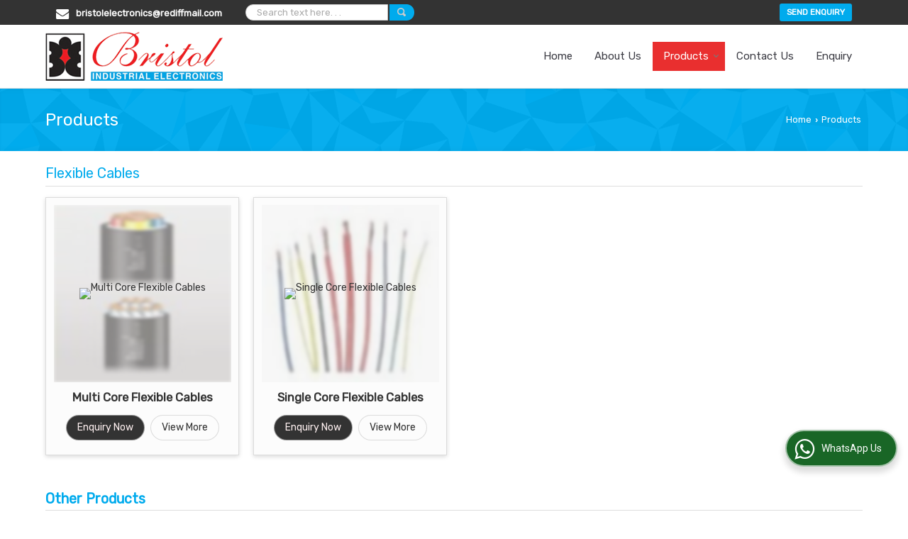

--- FILE ---
content_type: text/html; charset=UTF-8
request_url: https://www.bristolelectronics.in/products.htm
body_size: 11437
content:
	<!DOCTYPE html>
	<html lang="en">
	<head>
	<meta charset="utf-8">
	<link rel="preconnect" href="https://fonts.googleapis.com">
	<link rel="preconnect" href="https://fonts.gstatic.com" crossorigin>
	<link rel="preconnect" href="https://catalog.wlimg.com" crossorigin>
	<link rel="dns-prefetch" href="https://catalog.wlimg.com" crossorigin>
		<meta name="viewport" content="width=device-width, initial-scale=1, maximum-scale=2">
	<title>Industrial Electronics Products,Control &amp; Signalling Devices,Process Control Instruments Suppliers</title>
	<meta name="description" content="Wholesale Industrial Electronics Products Supplier india - Online Industrial Electronics Products &amp; Control &amp; Signalling Devices Catalog, Industrial Electronics Products Suppliers Company, Industrial Electronics Products Wholesalers, Control &amp; Signalling Devices Supplier, Wholesale Industrial Electronics Products, Wholesale Control &amp; Signalling Devices Supplies, indian  Control &amp; Signalling Devices Suppliers.">
	<meta name="keywords" content="Wholesale Industrial Electronics Products Supplier india - Online Industrial Electronics Products &amp; Control &amp; Signalling Devices Catalog, Industrial Electronics Products Suppliers Company, Industrial Electronics Products Wholesalers, Control &amp; Signalling Devices Supplier, Wholesale Industrial Electronics Products, Wholesale Control &amp; Signalling Devices Supplies, indian  Control &amp; Signalling Devices Suppliers.">
			<meta property="og:title" content="Industrial Electronics Products,Control &amp; Signalling Devices,Process Control Instruments Suppliers">
		<meta property="og:site_name" content="Bristol Industrial Electronics">
			<meta property="og:url" content="https://www.bristolelectronics.in/products.htm">
			<meta property="og:description" content="Wholesale Industrial Electronics Products Supplier india - Online Industrial Electronics Products &amp; Control &amp; Signalling Devices Catalog, Industrial Electronics Products Suppliers Company, Industrial Electronics Products Wholesalers, Control &amp; Signalling Devices Supplier, Wholesale Industrial Electronics Products, Wholesale Control &amp; Signalling Devices Supplies, indian  Control &amp; Signalling Devices Suppliers.">		
		<meta property="og:type" content="website">
			<meta property="og:image" content="https://catalog.wlimg.com/1/1622920/other-images/439117.png">
			<meta property="og:logo" content="https://catalog.wlimg.com/1/1622920/other-images/439117.png">
		<meta property="twitter:card" content="summary_large_image">
			<meta property="twitter:title" content="Industrial Electronics Products,Control &amp; Signalling Devices,Process Control Instruments Suppliers">
			<meta property="twitter:url" content="https://www.bristolelectronics.in/products.htm">
			<meta property="twitter:description" content="Wholesale Industrial Electronics Products Supplier india - Online Industrial Electronics Products &amp; Control &amp; Signalling Devices Catalog, Industrial Electronics Products Suppliers Company, Industrial Electronics Products Wholesalers, Control &amp; Signalling Devices Supplier, Wholesale Industrial Electronics Products, Wholesale Control &amp; Signalling Devices Supplies, indian  Control &amp; Signalling Devices Suppliers.">
			<meta property="twitter:image" content="https://catalog.wlimg.com/1/1622920/other-images/439117.png">
			<link rel="canonical" href="https://www.bristolelectronics.in/products.htm">
						<link rel="preload" as="style" href="https://catalog.wlimg.com/main-common/catalog_common.css">
						<link rel="stylesheet" href="https://catalog.wlimg.com/main-common/catalog_common.css" >
						<link rel="preload" as="style" href="https://catalog.wlimg.com/templates-images/12569/12570/catalog.css">
						<link rel="stylesheet" href="https://catalog.wlimg.com/templates-images/12569/12570/catalog.css" >
						<!--noscript class="deferred-styles"-->
						<link rel="stylesheet" href="https://catalog.wlimg.com/templates-images/12569/12570/responsive.css"  media="(min-width:641px) and (max-width:980px)">
						<!--/noscript-->
						<!--noscript class="deferred-styles"-->
						<link rel="stylesheet" href="https://catalog.wlimg.com/templates-images/12569/12570/mobile.css"  media="(max-width:640px)">
						<!--/noscript-->
					<link rel="icon" href="https://catalog.wlimg.com/1/1622920/other-images/favicon.ico" type="image/x-icon">
		<style> @import url('https://fonts.googleapis.com/css2?family=Rubik&display=swap');
		body,html body,h1,h2,h3,h4,h5,h6,.smsBtn, .emailBtn,.ffpp,.ffos,.ffrr,.input,input,select,textarea
		{font-family: 'Rubik', sans-serif !important;font-weight:normal;}
		.ddsmoothmenu ul li a{font-family: 'Rubik', sans-serif !important;}
		</style>
	<style>
	
	.company_logo .com_title a{font-weight:600;}		
	</style>
		<style>@import url('https://fonts.googleapis.com/css2?family=Fondamento&display=swap');
		</style><script>
			var loadDeferredStyles = function() {
				var addStylesNode = document.getElementsByClassName("deferred-styles");
				var replacement = document.createElement("div");
				replacement.innerHTML = '';
				for (var i = 0; i < addStylesNode.length; i++) {
					replacement.innerHTML += addStylesNode[i].textContent;
				}
				if((replacement.innerHTML).trim() != ''){
					document.body.appendChild(replacement);  
				}       
			};
	       var raf = requestAnimationFrame || mozRequestAnimationFrame ||
	           webkitRequestAnimationFrame || msRequestAnimationFrame;
	       if (raf) raf(function() { window.setTimeout(loadDeferredStyles, 0); });
	       else window.addEventListener('load', loadDeferredStyles);
	     </script>
			<link rel="preload" as="script" href="https://catalog.wlimg.com/main-common/catalog_common_new.js">
			<script  src="https://catalog.wlimg.com/main-common/catalog_common_new.js"></script>
			<link rel="preload" as="script" href="https://catalog.wlimg.com/templates-images/12569/common/catalog_new.js">
			<script  src="https://catalog.wlimg.com/templates-images/12569/common/catalog_new.js"></script>
		<script>
		jQuery('.fancybox').fancybox();
		jQuery( document ).ready(function() {
		jQuery('[data-fancybox="showZoomImage"]').fancybox({
		thumbs : {
		autoStart : true,
		axis      : 'x'
		}
		});
		});
		</script>
		<script>jQuery(document).ready(function(e) {
			
		jQuery('.myTabs').tabs({'fxShow': true,'bookmarkable':false});
		
		jQuery(".tcl .plus").live("click", function() {
			jQuery(this).toggleClass('act').parent().find('ul').slideToggle('slow');
			});	
			
			jQuery(".plusMinus").on("click", function(){
				jQuery(this).toggleClass('act').parent().next('.showHide_rp').slideToggle('slow');
			});
			
			if ($(window).width() < 992) {
				jQuery('.right-head .icon').click(function(event){
				jQuery(this).toggleClass('open');
				jQuery(this).parent('.right-head').toggleClass('open');
				jQuery('.right-head .dropdown').slideToggle(300);
				event.stopPropagation()
				});      
				jQuery('html, body').click(function(){ 
				jQuery('.right-head, .right-head .icon').removeClass('open');
				jQuery('.right-head .dropdown').slideUp(300)
				});		
				jQuery('.right-head .dropdown').on('click',function(event){
				event.stopPropagation();
				});
				$('[data-fancybox]').fancybox({
				  protect: true
				});
			}	
			
		});	
		</script>
		<script>
		jQuery(window).load(function(e) {
			function triggerHtmlEvent(element, eventName)
			{
			    var event;
			    if(document.createEvent) {
			        event = document.createEvent('HTMLEvents');
			        event.initEvent(eventName, true, true);
			        element.dispatchEvent(event);
			    }
			    else {
			    event = document.createEventObject();
			        event.eventType = eventName;
			        element.fireEvent('on' + event.eventType, event);
			    }
			}
		
			<!-- Flag click handler -->
			$('.translation-links a').click(function(e)
			{
				e.preventDefault();
				var lang = $(this).data('lang');
				$('#google_translate_element select option').each(function(){
				if($(this).text().indexOf(lang) > -1) {
					$(this).parent().val($(this).val());
					var container = document.getElementById('google_translate_element');
					var select = container.getElementsByTagName('select')[0];
					triggerHtmlEvent(select, 'change');
				}
			    });
			});
		})
		</script>
		<script>
		jQuery(window).load(function(){
		var DG_T = jQuery('.fixer').offset().top; 
		var WH1 = jQuery(window).innerHeight();
		var FH1 = jQuery('.fixer').outerHeight();   
		var DH1 = jQuery(document).innerHeight()-(FH1+DG_T*2.3);
		var SH1 = WH1+FH1;
		
		if(DH1>= SH1){
		jQuery(window).scroll(function(){if(jQuery(this).scrollTop()>DG_T){jQuery('.fixer').addClass('t2_fixer'); jQuery('.top_space').show();}else{jQuery('.fixer').removeClass('t2_fixer'); jQuery('.top_space').hide();}		
		})}
		}) 
		</script>
	<style>
	/***** MODIFY THEME *****/
	#saveThemeContainer{top:130px; z-index:999999}
	#saveThemeToggle,#saveThemeContent{background:#222 none no-repeat center center;border:1px solid #fff;border-left:0;border-top:0;box-shadow:0 0 7px #000;}
	#saveThemeToggle{background-image:url(https://catalog.wlimg.com/templates-images/12569/12570/setting-icon.gif);width:30px;height:30px;margin-left:-1px;}
	
	body.boxed{max-width:1200px; margin:0 auto;-webkit-box-shadow: 0px 0px 8px 1px rgba(0,0,0,0.2);-moz-box-shadow:0px 0px 8px 1px rgba(0,0,0,0.2);box-shadow: 0px 0px 8px 1px rgba(0,0,0,0.2); position:relative;}
	.layout-style{padding-top:12px;text-align: center;} .layout-style p{color:#fff;font-size:14px;line-height:22px;text-align:center; }
	.page-style{width:40px;padding:8px;border:1px solid #b0b0b0;margin:2px;display:inline-block;background:#ffffff;color:#333;
	    cursor:pointer;font-size:12px;text-align:center; }
	.page-style.active{color:#00abed; border:1px solid #00abed; }
	.bg1, .bg2, .bg3, .bg4{width:12px;height:8px;background-size:cover;border:4px solid #fff;margin-bottom:0px; }
	.reset{width:12px;height:8px;border:4px solid #fff;margin-bottom:0px;background:#000;}
	.bg1{background:url(https://catalog.wlimg.com/templates-images/12569/12570/bg1.jpg);} .bg2{background:url(https://catalog.wlimg.com/templates-images/12569/12570/bg2.jpg);}
	.bg3{background:url(https://catalog.wlimg.com/templates-images/12569/12570/bg3.jpg);} .bg4{background:url(https://catalog.wlimg.com/templates-images/12569/12570/bg4.jpg);}
	</style>
	<style id="styleBackgroundColor_02">
	 #headerFormatNT nav.f1, a.button, .button a, .category li:hover .bg,footer,.right-head .icon span, .right-head .icon span::before, .right-head .icon span::after, .headRw_f3.headHr, .clfd-price, .slider-content3 a + a, .slider-content4 a + a, .services-list .ser-icon, a.site-btn, button.site-btn, #middle .ui-tabs-nav .ui-tabs-selected a, #middle .ui-tabs-nav a:hover, #middle .ui-tabs-nav a:focus, #middle .ui-tabs-nav a:active, #middle .ui-tabs-nav .ui-tabs-active a, #middle .ui-tabs-nav .ui-state-active a, footer .headHr, .headHr, .paging span.on, .paging a:hover, a.buttonBig:hover, input.buttonBig:hover, .buttonBig a:hover,.bx-wrapper .bx-pager.bx-default-pager a:hover,.bx-wrapper .bx-pager.bx-default-pager a.active,.back, .clfd-details .bx-wrapper .bx-prev, .nslider .bx-wrapper .bx-prev,.clfd-details .bx-wrapper .bx-next, .nslider .bx-wrapper .bx-next, .saleRent .bx-wrapper .bx-prev,.saleRent .bx-wrapper .bx-next, .headFormat.f6, .resort-box2:hover .iconBox, .theme1, .head-bdrb::before, input.button:hover, .hd_frmt_f6_outer, header.f6Tree_bg ~ .headBg.theme2,.shapeLtPolyg::before, input.razorpay-payment-button:hover, .tstArrow .testimonial_fm ul li > div span.i.large:before, .theme1-before:before, .theme1-after:after, .theme1-before *:before, .theme1-after *:after, .fldynBnr span.buttonBig:hover{background-color: #333333;} 
	     header.f48 .row2:after{border-right-color:#333333;} 
	     .logoBg::before, .logoBg::after,.ui-tabs-nav .ui-tabs-selected a:after, .hoverHdDt .slider ul li > div{border-top-color:#333333;}
	     .contDtls .smsBtn.theme2,.theme1Bdr, .tileCBdr::after{border-color:#333333;}
	     .job-rdsBdr .slider ul li > div:hover {border-left-color: #333333;}
	</style>
	
	
	<style id="styleBackgroundColor_03">
	  .ddsmoothmenu > ul > li > a.selected, .ddsmoothmenu ul li a:hover, .ddsmoothmenu ul li.on>a, nav.f2 .ddsmoothmenu ul li a:hover, nav.f2 .ddsmoothmenu ul li.on > a, nav.f3 .ddsmoothmenu ul li a:hover, nav.f3 .ddsmoothmenu > ul > li > a.selected, nav.f3 .ddsmoothmenu ul li a:hover, nav.f3 .ddsmoothmenu ul li.on > a, a.buttonBig, input.buttonBig, .buttonBig a,.category .bg, .slider-content h1::after, .slider-content .hd1::after, a.button:hover, .button a:hover, input.button, .slider-content2 .search-btn, .search-btn, .slider-content3 a, .slider-content4 a, .contact-icon, button.site-btn, #middle .ui-tabs-nav a, #middle .ui-tabs-nav .ui-tabs-disabled a:hover, #middle .ui-tabs-nav .ui-tabs-disabled a:focus, #middle .ui-tabs-nav .ui-tabs-disabled a:active, #tml > ul >li.on > a, #tml > ul > li:hover > a, #footerFormat1 a.button,.project_tml > li.on a, .project_tml > li a:hover,#projectMoreLinksDiv a:hover,.front, #bx-pager ul li a.active, .resort-box .overlay, .clfd-details .bx-wrapper .bx-next:hover, .nslider .bx-wrapper .bx-next:hover, .clfd-details .bx-wrapper .bx-prev:hover, .nslider .bx-wrapper .bx-prev:hover, .borderB::after, .saleRent .bx-wrapper .bx-prev:hover,.saleRent .bx-wrapper .bx-next:hover, .resort-box2 .iconBox, .supHead, .sale, .clfd-icon li:hover, .theme2, .left_Frmt h2 + p::after, #footerFormat1 .button, .head-bdrb::after, .f16-service .back, .ttw-navbg .t2_fixer, .menu.f6-ttw::before, .hd_frmt_f6_outer::before, .tour-clfd ul li .h a:before, .bdr-btn:hover, .bdr-btn a:hover, .reiDetail-nav ul li a:hover, .reiDetail-nav ul li a.on, .step-services .slider li > div:hover, header.f48 .tgl li:hover, .headingBbdr .h1::after, .ddsmoothmenu ul li ul a.selected, .ddsmoothmenu ul li ul a:hover, .ddsmoothmenu ul li ul li.on > a, .logoPolyg::before, .shapeRtPolyg::before, .shapeRtPolyg::after, input.razorpay-payment-button, .relOtherinfo .slider ul li:nth-child(2) > div.tstImgView::after, nav.f3.f3_trans .ddsmoothmenu > ul > li > a:hover::before, nav.f3.f3_trans .ddsmoothmenu > ul > li > a.selected::before, nav.f3.f3_trans .ddsmoothmenu > ul > li.on > a::before, .themeProBg .slider ul li .data:hover, .themeCinfo ul li:hover > .cInfo-box, .tp_f3 .slider ul li > .data:hover, .tp_f3 .slider ul li > .data:hover > .dib, .rei-ser .slider ul li .data:hover, div.ddsmoothmobile ul li.on a, div.ddsmoothmobile ul li.selected a, div.ddsmoothmobile ul li:hover a, .reiSlBtm .fluid_dg_caption .btns a:hover, .arwBtn a.buttonBig::before, .hoverHdDt .slider ul li > div::before, .theme2-before:before, .theme2-after:after, .theme2-before *:before, .theme2-after *:after, .fldynBnr span.buttonBig, #middle #tabs-enq .ui-tabs-nav .ui-tabs-selected a, #middle #tabs-enq .ui-tabs-nav a:hover, #middle #tabs-enq .ui-tabs-nav a:focus, #middle #tabs-enq .ui-tabs-nav a:active, #middle #tabs-enq .ui-tabs-nav .ui-tabs-active a, #middle #tabs-enq .ui-tabs-nav .ui-state-active a{background-color:#00abed;}
	  .h2 h2, .h2 h3, #middle .h2 p.rHead,.project_tml,.shadowList ul li:hover .cdctent.bdrB, .enq-frm input:focus, .enq-frm select:focus, .headFormat.f6::before, .banner_area.f6 .fluid_dg_visThumb.fluid_dgcurrent, .bdr-btn, .bdr-btn a, .single-product .single-box-bdr, .contDtls .emailBtn.theme1, .headingBbdr.fullAbt .buttonBig::after, .relImgCont .row1.dt .col-1.w25 > .pr,.themeBdr, .theme2Bdr, .sngTitle.btmArrw .ic, .ltHdBdr .hd_h2 h2.hd_NT {border-color:#00abed; }	
	  .intro-f3 .enter-btn:after, .job-rdsBdr .slider ul li > div{border-left-color:#00abed; } 
	  .ttw-navbg::before, .clickBox, .trngleAbtshape .DynBanner::after, .trngleBtmShape .imgShape::after {border-bottom-color:#00abed;}
	  .contDtls .emailBtn.theme1, footer .planNwsltr input.button, .sngTitle .slider ul li:hover .clfd-view .heading a{color:#00abed;}
	  .trngleAbtshape .DynBanner::before, .triangle-topleft::after,#tabs-enq .ui-tabs-nav .ui-tabs-selected a:after{border-top-color: #00abed;}
	  .svgCompInfo .iconBox svg{fill:#00abed;}
	  .slRghtCont .fluid_dg_caption > div{ border-color:#00abed;}
	</style>
	
	
	
	<style id="styleBackgroundColor_04">
	    .dif, .dif a, a.dif, .dif2 span, .dif2 span a, a:hover, #middle .bxslider .h, #middle .bxslider .h a, div.ddsmoothmobile ul li a:hover, #middle .h2 h2, .ttw-serbg .data .dif a, .ttw-serbg .data .dif, .ttw-serbg .data a.dif, .indService ul li > div:before, .contDtls .smsBtn.theme2, nav.f3.f3_trans .ddsmoothmenu > ul > li.on > a, nav.f3.f3_trans .ddsmoothmenu > ul > li > a:hover, nav.f3.f3_trans .ddsmoothmenu > ul > li > a.selected, .reiSlBtm .fluid_dg_caption .btns a, .arwBtn a.buttonBig{color: #00abed; }
	</style>
	
	<style id="styleBackgroundColor_05">
	     #bodyFormatNT.evenOdd section:nth-child(odd), #bodyFormatNT.oddEven section:nth-child(even), .bodycontent,#headerFormatNT nav.f3, .t2_fixer.bg_df{background-color:#ffffff;} 
		.headFormat.f6.hd_new.f6-ttw::before{border-bottom-color:#ffffff; }
		.banner_area.f16::before,.single-product .single-product, header.f48 .row2:before{border-right-color:#ffffff;}
		.f16-service::after,.ltTrng::before{border-left-color:#ffffff; }
		#bodyFormatNT.evenOdd section:nth-child(odd) .data .view-arrow, #bodyFormatNT.oddEven section:nth-child(even) .data .view-arrow{background:#ffffff;}
		.fede-content .view-more:before{background:linear-gradient(90deg, rgba(255, 255, 255, 0) 0%, #ffffff 28%);}
	</style>
	
	
	<style id="styleBackgroundColor_06">
	    #bodyFormatNT.evenOdd section:nth-child(even), #bodyFormatNT.oddEven section:nth-child(odd){background-color:#f3f3f3;}  
	    #bodyFormatNT.evenOdd section:nth-child(even) .data .view-arrow, #bodyFormatNT.oddEven section:nth-child(odd) .data .view-arrow{background:#f3f3f3;}
	</style>
	
	
	<style id="styleBackgroundColor_07">
	   html body{background-color:#ffffff;}  
	</style>
	
	<style id="styleBackgroundColor_08">
	   .head-c1{color:#333333;}  
	</style>
	
	<style id="styleBackgroundColor_09">
	   .head-c2{color:#00abed;}  
	</style>
		<style id="styleBackgroundColor_10">
		  .theme3{background-color:#253d52;}  
		</style>
		<style id="styleBackgroundColor_11">
		  .theme4{background-color:#f6ba22;} .theme4c{color:#f6ba22; }  
		</style>
			<style id="styleBackgroundColor_14">
			  .theme5, .ttw-navbg .ddsmoothmenu ul li a:hover, .ttw-navbg .ddsmoothmenu ul li a:hover, .ttw-navbg .ddsmoothmenu ul li.on > a,.ddsmoothmenu ul li.on>a,nav.f3 .ddsmoothmenu ul li.on > a,.ddsmoothmenu > ul > li > a.selected, .ddsmoothmenu ul li a:hover{background-color:#e92f2f; }
			</style>
		<style id="styleBackgroundColor_12">
		  .headVr{background-color:#f1f1f1; }  
		</style>
		<style id="styleBackgroundColor_13">
		  .data, .testimonial_fm li > div.data, .smsEmailTop .smsEmail .theme1{background-color:#fcfcfc; } 
		</style><style>#footerFormat1 .bgReverce{background-image:url(https://catalog.wlimg.com/templates-images/12569/12570/ei_footerbg.png);}</style>
				<script type="application/ld+json">
			    {
			     "@context": "https://schema.org",
			     "@type": "BreadcrumbList",
			     "itemListElement":
			     [
			      {
					"@type": "ListItem",
					"position": 1,
					"item":
					{
					"@id": "https://www.bristolelectronics.in",
					"name": "Home"
					}
				  },
			      {
			       "@type": "ListItem",
			       "position": 2,
			       "item":
			       {
			        "@id": "https://www.bristolelectronics.in/products.htm",
			        "name": "Products"
			        }
			      }
			      ]
			    }
			    </script><style>.fluid_dg_caption.moveFromLeft{right:auto;width:50%;}</style><script>
		$(document).ready(function() {
  		if ($("#footer_subject, #dynFrm_subject_10021, #dynFrm_subject_10022, #dynFrm_subject_10030, #dynFrm_subject_10034, #dynFrm_subject_10031, #dynFrm_subject_test").length) {
		    var availableTags = [
			    { label: "3 &amp; 4 Pole Contactors", id: 1250940,  unit:"Piece",  type:"0" },
			    { label: "Multi Core Flexible Cables", id: 1250946,  unit:"Meter",  type:"0" },
			    { label: "Batch Length Counters", id: 1250941,  unit:"Piece",  type:"0" },
			    { label: "Single Core Flexible Cables", id: 1250947,  unit:"Meter",  type:"0" },
			    { label: "Capacitive Sensors", id: 1250943,  unit:"Piece",  type:"0" },
			    { label: "Control &amp; Signalling Devices", id: 1250944,  unit:"Piece",  type:"0" },
			    { label: "Flat Sensor", id: 1250945,  unit:"Piece",  type:"0" },
			    { label: "Mushroom Push Button", id: 1250948,  unit:"Piece",  type:"0" },
			    { label: "Process Control Instruments", id: 1250949,  unit:"Piece",  type:"0" },
			    { label: "Temperature Controller", id: 1250950,  unit:"Piece",  type:"0" },
			    { label: "Digital Timer", id: 1250952,  unit:" unit",  type:"0" },
			    { label: "Terminal Ends", id: 1250951,  unit:"Piece",  type:"0" },
			    { label: "Thermocouples", id: 1250974,  unit:"Piece",  type:"0" }];
			$(".qunt-div").hide();
		    $("#footer_subject, #dynFrm_subject_10021, #dynFrm_subject_10022, #dynFrm_subject_10030, #dynFrm_subject_10034, #dynFrm_subject_10031, #dynFrm_subject_test").autocomplete({
		      source: availableTags, minLength:0,
		      select: function(event, ui) {
		        var selectedValue = ui.item.id;
		        var selectedName = ui.item.label;
		        var selectedUnit = ui.item.unit;
		        var selectedType = ui.item.type;
		        if(selectedType=="0") {
			        
			        if(selectedUnit=="") {
						$(".editUnit").hide();
						$(".qunt-div").show().find('#quantity_unit').removeAttr('readonly');
						$(".unitInput").show();
					}
				
					$(".qunt-div").show().find('#quantity_unit').attr('value',selectedUnit);
					$(".quantity_disp").val(1);	
				}
				$(this).next().val(selectedValue);
		      }
		    }).on('focus',function(){$(this).keydown();}).data("autocomplete")._renderItem = function(ul, item) {
		      return $("<li></li>")
		        .data("item.autocomplete", item)
		        .append("<a>" + item.label + "</a>")
		        .appendTo(ul);
		    };
	    }
		  });
		  </script><script defer src="https://catalog.wlimg.com/main-common/jquery.ui.totop.js"></script>
		<script>jQuery(document).ready(function(e){
		jQuery().UItoTop({ easingType:'easeOutQuart' });
		});
		</script>	
	</head>
	<body class="del_inHdr  "  >
	<div class="bodycontent ei submit-body-space"><header id="headerFormatNT">
    <div class="headRw_f3 theme1 dif2">
    	<div class="wrap">
            <div class="right-head fo">
              <div class="icon"><span> </span></div>
              <ul class="dropdown">
                <li class="dib xlarge">
                 <table class="top-head mt3px">
<tr>
<td><i class="fa xxlarge vam fa-envelope mr10px"></i></td>
<td><span class="di fw6">
		<a href="mailto:bristolelectronics@rediffmail.com" target="_blank">bristolelectronics@rediffmail.com</a></span></td>
</tr>
</table>
                </li>
                <li class="dib xlarge">
                     
			<script>
			function form_validation(frm){
			if (frm.kword.value == '' || frm.kword.value == 'Search text here. . .'){
			alert("Please Enter The Text");
			return false;
			}
			}
			</script>
			<form action="search.php" name="searchform" method="post" onsubmit="return form_validation(this)" enctype="multipart/form-data"><input type="hidden" name="reqbutnotprohobited[]" value="kword"><div class="searchRound dib"><input name="kword" type="text" class="input w70 vam" maxlength="30" id="req_text_Keyword" value="Search text here. . ." onfocus="if(this.value=='Search text here. . .')this.value=''" onblur="if(this.value=='')this.value='Search text here. . .'"><input type="image" src="https://catalog.wlimg.com/templates-images/12569/12570/search_button.png" class="cp vam button" alt="search"></div><input type="hidden" name="member_id" value="1622920"><input type="hidden" name="site_type" value="ei"></form>
                </li>
                <li class="dib xlarge fr">
                <div class="theme2 c3px ts0 ttu small ac">
			<a href="https://www.bristolelectronics.in/contact-us.htm"  class="p2px10px bdr0 dib ts0 b">Send Enquiry</a></div>
                </li>
              </ul>
            </div>
        </div>
    </div>

  
  <nav class="f3 bdrB">
    <div class="wrap fo pr">
    
    	<table class="w100 formTable bdr0 m0_mob">
        	<td class="pr75_mob"><div class="company_mH dt"><div class="dib dtc vam" id="company"><a class="dib" href="https://www.bristolelectronics.in/" title="Bristol Industrial Electronics"><img  src="https://catalog.wlimg.com/1/1622920/other-images/12569-comp-image.png" width="" height=""  alt="Bristol Industrial Electronics" title="Bristol Industrial Electronics" loading="lazy"></a></div></div></td>
            <td>
            <div class="fr">
                 <div class="fixer afterdiv bg_df"><div>
<nav class="f3 fr">
<a class="animateddrawer" id="ddsmoothmenu-mobiletoggle" href="#"><span></span></a>
      <div id="smoothmenu1" class="ddsmoothmenu al" style="font-weight:normal;">
                 <ul><li ><a href="https://www.bristolelectronics.in/"  title="Home" >Home</a></li><li ><a href="https://www.bristolelectronics.in/about-us.htm"   title="About Us" >About Us</a></li><li class="on"><a href="https://www.bristolelectronics.in/products.htm"  title="Products" >Products</a>
						<ul class="menu_style">
                    	<li class="menu-arrow menu-arrow-top ac cp bdr0"></li><li  class="liH" ><a href="https://www.bristolelectronics.in/3-4-pole-contactors.htm"    title="3 &amp; 4 Pole Contactors" >3 &amp; 4 Pole Contactors</a></li><li  class="liH" ><a href="https://www.bristolelectronics.in/batch-length-counters.htm"    title="Batch Length Counters" >Batch Length Counters</a></li><li  class="liH" ><a href="https://www.bristolelectronics.in/capacitive-sensors.htm"    title="Capacitive Sensors" >Capacitive Sensors</a></li><li  class="liH" ><a href="https://www.bristolelectronics.in/control-signalling-devices.htm"    title="Control &amp; Signalling Devices" >Control &amp; Signalling Devices</a></li><li  class="liH" ><a href="https://www.bristolelectronics.in/flat-sensor.htm"    title="Flat Sensor" >Flat Sensor</a></li><li  class="liH" ><a href="https://www.bristolelectronics.in/flexible-cables.htm"    title="Flexible Cables" >Flexible Cables</a></li><li  class="liH" ><a href="https://www.bristolelectronics.in/mushroom-push-button.htm"    title="Mushroom Push Button" >Mushroom Push Button</a></li><li  class="liH" ><a href="https://www.bristolelectronics.in/process-control-instruments.htm"    title="Process Control Instruments" >Process Control Instruments</a></li><li  class="liH" ><a href="https://www.bristolelectronics.in/temperature-controller.htm"    title="Temperature Controller" >Temperature Controller</a></li><li  class="liH" ><a href="https://www.bristolelectronics.in/terminal-ends.htm"    title="Terminal Ends" >Terminal Ends</a></li><li  class="liH" ><a href="https://www.bristolelectronics.in/timer.htm"    title="Digital Timer" >Digital Timer</a></li><li  class="liH" ><a href="https://www.bristolelectronics.in/thermocouples.htm"    title="Thermocouples" >Thermocouples</a></li><li class="menu-arrow menu-arrow-down ac cp bdr0"></li></ul></li><li ><a href="https://www.bristolelectronics.in/contact-us.htm"  title="Contact Us" >Contact Us</a></li><li ><a href="https://www.bristolelectronics.in/business-enquiry.htm"  title="Enquiry" >Enquiry</a></li></ul><p class="cb"></p>
      </div>
		  <script>
				ddsmoothmenu.arrowimages.down[1] = 'https://catalog.wlimg.com/templates-images/12569/12570/spacer.png ';
				ddsmoothmenu.arrowimages.right[1] = 'https://catalog.wlimg.com/templates-images/12569/12570/spacer.png ';
				ddsmoothmenu.arrowimages.left[1] = 'https://catalog.wlimg.com/templates-images/12569/12570/spacer.png ';
                ddsmoothmenu.init({
                    mainmenuid: "smoothmenu1", 
                    orientation: 'h', 
                    classname: 'ddsmoothmenu',
                    contentsource: "markup" 
                })
        </script>
</nav></div>
</div>

<script>

(function($){
	jQuery.fn.menuStylePlugin = function(){
        var $ = jQuery;
        var $self = $(this);
        var scrollSpeed = 200;
        var setScroll;
        var scrollTop = $(window).scrollTop();
        var li_position = $(".ddsmoothmenu > ul > li").offset();
        var li_outher = $(".ddsmoothmenu > ul > li").outerHeight(true);
        var li_exact_postion_top = parseInt(li_position.top-scrollTop)+parseInt(li_outher);
        var window_height = parseInt($( window ).height()-li_exact_postion_top-70);
        var li_height= $self.find("li.liH").height();
	        li_height=(li_height>0)?li_height:42;
        var maxLength = parseInt((window_height/li_height)+3);
        
        var initPlugin=function(){
            $self.find("li.liH").each(function(e){
                if((maxLength)-3 < e){
                    $(this).hide();
                }
            });
            $self.find('.menu-arrow-top').mouseover(function(e) {
				var $elmSelf = $(this);
                setScroll = setInterval(function() {
                    var prev = '', last = '';
                    $elmSelf.closest('ul').children().each(function(e, elm){
                        if(!$(elm).hasClass('menu-arrow') && $(elm).css('display') == 'none' && last == ''){
                            prev = elm;
                        } else if(!$(elm).hasClass('menu-arrow') && $(elm).css('display') != 'none' && prev != '' ){
                            last = elm;
                        }
                    });
                    if(prev != '' && last != ''){
                        $(prev).show();
                        $(last).hide();
                    }
                }, scrollSpeed);
            })
            .mouseleave(function(){
                clearInterval(setScroll);
            });
            $self.find('.menu-arrow-down').mouseover(function() {
				var $elmSelf = $(this);
                setScroll = setInterval(function() {
                    var prev = '', last = '';
                    $elmSelf.closest('ul').children().each(function(e, elm){
                        if(!$(elm).hasClass('menu-arrow') && $(elm).css('display') != 'none' && prev == ''){
                            prev = elm;
                        } else if(!$(elm).hasClass('menu-arrow') && $(elm).css('display') == 'none' && prev != '' && last == ''){
                            last = elm;
                        }
                    });
                    if(prev != '' && last != ''){
                        $(prev).hide();
                        $(last).show();
                    }
                }, scrollSpeed);
            })
            .mouseleave(function(){
                clearInterval(setScroll);
            });
            var totali = $self.find("li.liH").length;
            if (totali < maxLength){ 
                $self.find(".menu-arrow-top").hide();
                $self.find(".menu-arrow-down").hide();
            } else { 
                $self.find(".menu-arrow-top").show();
                $self.find(".menu-arrow-down").show();
            }

            $self.on('hover',"li.liH",function(){
                $self.find("li.liH").removeClass('on');
                $self.addClass('on');
            });
        };
        initPlugin();
    };
    jQuery.fn.menuStyle = function(){
        jQuery(this).each(function(){
            jQuery(this).menuStylePlugin();
        });
    }
})(jQuery);

jQuery(function(){
    jQuery('.menu_style').menuStyle();
});

jQuery(document).on('hover',".menu_style > li.liH",function(){
    jQuery(".menu_style > li.liH").removeClass('on');
    jQuery(this).addClass('on');
});

</script>
                </div>
            </td>
        </table>
	</div>
</nav>
  <!---  Slider  --->
  <div class="pr">

  
		<div class="slider-content3">
		<div class="h"></div>	 	
		<br><br></div>
</div>
</header><div id="middle">
<section class="headBg theme2 bread-right">
   <div class="wrap">
    <div class="page-title-inner fo"> 
	<!-- header ends -->
		
		<div class="h1"><h1>Products</h1>
		</div><p class="breadcrumb ar uu small"><a href="https://www.bristolelectronics.in/" title="Home">Home</a> <b class="ffv p2px">&rsaquo;</b> Products</p>
		<!-- footer -->
   </div>
 </div>
</section>
    <div id="bodyFormatNT" class="wrap  ip ls">	
        <br style="content:'';display:inline-block;width:100%;height:15px;" />
	<!-- header ends -->
		<div class="bgMach-cl">
				<div class="mb15px bdrB pb7px xxlarge dif"><h2><a name="975723"></a>
				<a href="https://www.bristolelectronics.in/flexible-cables.htm"  title="Flexible Cables" >Flexible Cables</a></h2></div>
				<div class="cf_4img-flex ac-mb30px fullImageFrame slider f1ac-btn">
	                <ul class="lsn m0px p0px fo ac-al">
						<li class="ac">
						<div class="pr ofh lh0 cp data" onclick="location.href='https://www.bristolelectronics.in/multi-core-flexible-cables.htm';">
						<div class="dib lh0">
								<div class="imgFrame m0a dib w250px h250px pr">
								<div class="lh0 pa blur-bg" style="background-image:url(https://2.wlimg.com/product_images/bc-full/dir_55/1622920/multi-core-flexible-cables-1250946.jpg);"></div>
								<div class="imgFrame dtc w250px h250px ac vam"><img loading="lazy" src="https://catalog.wlimg.com/1/1622920/small-images/multi-core-flexible-cables-1250946.jpg"   alt="Multi Core Flexible Cables" title="Multi Core Flexible Cables" style="width:auto;max-width:100%;max-height:250px;"  ></div>
								</div>
						</div>
						<div class="pt10px pb10px lh14em clfd-view f1ac-cont">
						<div class="xlarge fw6 mt2px heading"><a href="https://www.bristolelectronics.in/multi-core-flexible-cables.htm"  title="Multi Core Flexible Cables" >Multi Core Flexible Cables</a></div>
						</div>		
						<div class="pt5px pb10px lh14em"> 
							  	<span class="a_cld button dib p5px15px"><a href="https://www.bristolelectronics.in/enquiry-form-10019.htm?product_slno=975725" class="fancy-popup" title="Enquiry Now"><span class="btnIcon">Enquiry Now</span></a></span> 
						<span class="a_cld data p5px15px dib ml5px"><a href="https://www.bristolelectronics.in/multi-core-flexible-cables.htm" class="c3px fw4 bdr-btn">View More</a></span></div>
					   </div>						
						</li>
						<li class="ac">
						<div class="pr ofh lh0 cp data" onclick="location.href='https://www.bristolelectronics.in/single-core-flexible-cables.htm';">
						<div class="dib lh0">
								<div class="imgFrame m0a dib w250px h250px pr">
								<div class="lh0 pa blur-bg" style="background-image:url(https://2.wlimg.com/product_images/bc-full/dir_55/1622920/single-core-flexible-cables-1250947.jpg);"></div>
								<div class="imgFrame dtc w250px h250px ac vam"><img loading="lazy" src="https://catalog.wlimg.com/1/1622920/small-images/single-core-flexible-cables-1250947.jpg"   alt="Single Core Flexible Cables" title="Single Core Flexible Cables" style="width:auto;max-width:100%;max-height:250px;"  ></div>
								</div>
						</div>
						<div class="pt10px pb10px lh14em clfd-view f1ac-cont">
						<div class="xlarge fw6 mt2px heading"><a href="https://www.bristolelectronics.in/single-core-flexible-cables.htm"  title="Single Core Flexible Cables" >Single Core Flexible Cables</a></div>
						</div>		
						<div class="pt5px pb10px lh14em"> 
							  	<span class="a_cld button dib p5px15px"><a href="https://www.bristolelectronics.in/enquiry-form-10019.htm?product_slno=975726" class="fancy-popup" title="Enquiry Now"><span class="btnIcon">Enquiry Now</span></a></span> 
						<span class="a_cld data p5px15px dib ml5px"><a href="https://www.bristolelectronics.in/single-core-flexible-cables.htm" class="c3px fw4 bdr-btn">View More</a></span></div>
					   </div>						
						</li>
					</ul>
				</div>
			<br>
			<p class="b xxlarge dif mb10px bdrB pb5px">Other Products</p>
			<br>
			<div class="cf_4img-flex ac-mb30px fullImageFrame slider f1ac-btn">
			<ul class="lsn m0px p0px fo ac-al">
				<li class="ac">
				<div class="pr ofh lh0 cp data" onclick="location.href='https://www.bristolelectronics.in/3-4-pole-contactors.htm';">
				<div class="dib lh0">					
					<div class="imgFrame m0a dib w250px h250px pr">
					<div class="lh0 pa blur-bg" style="background-image:url();"></div>
					<div class="imgFrame dtc w250px h250px ac vam"><img loading="lazy" src="https://catalog.wlimg.com/1/1622920/small-images/3-4-pole-contactors-1250940.jpg"   alt="3 &amp; 4 Pole Contactors" title="3 &amp; 4 Pole Contactors" style="width:auto;max-width:100%;max-height:100%;"  ></div>
					</div>
				</div>
				<div class="pt10px pb10px lh14em clfd-view f1ac-cont"> 
				<div class="xlarge fw6 mt2px heading"><a href="https://www.bristolelectronics.in/3-4-pole-contactors.htm"  title="3 &amp; 4 Pole Contactors" >3 &amp; 4 Pole Contactors</a></div>
				</div>		
				<div class="pt5px pb10px lh14em"> 
					<span class="a_cld button dib p5px15px"><a href="https://www.bristolelectronics.in/enquiry-form-10019.htm?product_slno=975714" class="fancy-popup" title="Enquiry Now"><span class="btnIcon">Enquiry Now</span></a></span> 
				<span class="a_cld data p5px15px dib ml5px"><a href="https://www.bristolelectronics.in/3-4-pole-contactors.htm" class="c3px fw4 bdr-btn">View More</a></span></div>
			   </div>				
				</li>
				<li class="ac">
				<div class="pr ofh lh0 cp data" onclick="location.href='https://www.bristolelectronics.in/batch-length-counters.htm';">
				<div class="dib lh0">					
					<div class="imgFrame m0a dib w250px h250px pr">
					<div class="lh0 pa blur-bg" style="background-image:url();"></div>
					<div class="imgFrame dtc w250px h250px ac vam"><img loading="lazy" src="https://catalog.wlimg.com/1/1622920/small-images/batch-length-counters-1250941.jpg"   alt="Batch Length Counters" title="Batch Length Counters" style="width:auto;max-width:100%;max-height:100%;"  ></div>
					</div>
				</div>
				<div class="pt10px pb10px lh14em clfd-view f1ac-cont"> 
				<div class="xlarge fw6 mt2px heading"><a href="https://www.bristolelectronics.in/batch-length-counters.htm"  title="Batch Length Counters" >Batch Length Counters</a></div>
				</div>		
				<div class="pt5px pb10px lh14em"> 
					<span class="a_cld button dib p5px15px"><a href="https://www.bristolelectronics.in/enquiry-form-10019.htm?product_slno=975716" class="fancy-popup" title="Enquiry Now"><span class="btnIcon">Enquiry Now</span></a></span> 
				<span class="a_cld data p5px15px dib ml5px"><a href="https://www.bristolelectronics.in/batch-length-counters.htm" class="c3px fw4 bdr-btn">View More</a></span></div>
			   </div>				
				</li>
				<li class="ac">
				<div class="pr ofh lh0 cp data" onclick="location.href='https://www.bristolelectronics.in/capacitive-sensors.htm';">
				<div class="dib lh0">					
					<div class="imgFrame m0a dib w250px h250px pr">
					<div class="lh0 pa blur-bg" style="background-image:url();"></div>
					<div class="imgFrame dtc w250px h250px ac vam"><img loading="lazy" src="https://catalog.wlimg.com/1/1622920/small-images/capacitive-sensors-1250943.jpg"   alt="Capacitive Sensors" title="Capacitive Sensors" style="width:auto;max-width:100%;max-height:100%;"  ></div>
					</div>
				</div>
				<div class="pt10px pb10px lh14em clfd-view f1ac-cont"> 
				<div class="xlarge fw6 mt2px heading"><a href="https://www.bristolelectronics.in/capacitive-sensors.htm"  title="Capacitive Sensors" >Capacitive Sensors</a></div>
				</div>		
				<div class="pt5px pb10px lh14em"> 
					<span class="a_cld button dib p5px15px"><a href="https://www.bristolelectronics.in/enquiry-form-10019.htm?product_slno=975718" class="fancy-popup" title="Enquiry Now"><span class="btnIcon">Enquiry Now</span></a></span> 
				<span class="a_cld data p5px15px dib ml5px"><a href="https://www.bristolelectronics.in/capacitive-sensors.htm" class="c3px fw4 bdr-btn">View More</a></span></div>
			   </div>				
				</li>
				<li class="ac">
				<div class="pr ofh lh0 cp data" onclick="location.href='https://www.bristolelectronics.in/control-signalling-devices.htm';">
				<div class="dib lh0">					
					<div class="imgFrame m0a dib w250px h250px pr">
					<div class="lh0 pa blur-bg" style="background-image:url();"></div>
					<div class="imgFrame dtc w250px h250px ac vam"><img loading="lazy" src="https://catalog.wlimg.com/1/1622920/small-images/control-signalling-devices-1250944.jpg"   alt="Control &amp; Signalling Devices" title="Control &amp; Signalling Devices" style="width:auto;max-width:100%;max-height:100%;"  ></div>
					</div>
				</div>
				<div class="pt10px pb10px lh14em clfd-view f1ac-cont"> 
				<div class="xlarge fw6 mt2px heading"><a href="https://www.bristolelectronics.in/control-signalling-devices.htm"  title="Control &amp; Signalling Devices" >Control &amp; Signalling Devices</a></div>
				</div>		
				<div class="pt5px pb10px lh14em"> 
					<span class="a_cld button dib p5px15px"><a href="https://www.bristolelectronics.in/enquiry-form-10019.htm?product_slno=975720" class="fancy-popup" title="Enquiry Now"><span class="btnIcon">Enquiry Now</span></a></span> 
				<span class="a_cld data p5px15px dib ml5px"><a href="https://www.bristolelectronics.in/control-signalling-devices.htm" class="c3px fw4 bdr-btn">View More</a></span></div>
			   </div>				
				</li>
				<li class="ac">
				<div class="pr ofh lh0 cp data" onclick="location.href='https://www.bristolelectronics.in/flat-sensor.htm';">
				<div class="dib lh0">					
					<div class="imgFrame m0a dib w250px h250px pr">
					<div class="lh0 pa blur-bg" style="background-image:url();"></div>
					<div class="imgFrame dtc w250px h250px ac vam"><img loading="lazy" src="https://catalog.wlimg.com/1/1622920/small-images/flat-sensor-1250945.jpg"   alt="Flat Sensor" title="Flat Sensor" style="width:auto;max-width:100%;max-height:100%;"  ></div>
					</div>
				</div>
				<div class="pt10px pb10px lh14em clfd-view f1ac-cont"> 
				<div class="xlarge fw6 mt2px heading"><a href="https://www.bristolelectronics.in/flat-sensor.htm"  title="Flat Sensor" >Flat Sensor</a></div>
				</div>		
				<div class="pt5px pb10px lh14em"> 
					<span class="a_cld button dib p5px15px"><a href="https://www.bristolelectronics.in/enquiry-form-10019.htm?product_slno=975721" class="fancy-popup" title="Enquiry Now"><span class="btnIcon">Enquiry Now</span></a></span> 
				<span class="a_cld data p5px15px dib ml5px"><a href="https://www.bristolelectronics.in/flat-sensor.htm" class="c3px fw4 bdr-btn">View More</a></span></div>
			   </div>				
				</li>
				<li class="ac">
				<div class="pr ofh lh0 cp data" onclick="location.href='https://www.bristolelectronics.in/mushroom-push-button.htm';">
				<div class="dib lh0">					
					<div class="imgFrame m0a dib w250px h250px pr">
					<div class="lh0 pa blur-bg" style="background-image:url();"></div>
					<div class="imgFrame dtc w250px h250px ac vam"><img loading="lazy" src="https://catalog.wlimg.com/1/1622920/small-images/mushroom-push-button-1250948.jpg"   alt="Mushroom Push Button" title="Mushroom Push Button" style="width:auto;max-width:100%;max-height:100%;"  ></div>
					</div>
				</div>
				<div class="pt10px pb10px lh14em clfd-view f1ac-cont"> 
				<div class="xlarge fw6 mt2px heading"><a href="https://www.bristolelectronics.in/mushroom-push-button.htm"  title="Mushroom Push Button" >Mushroom Push Button</a></div>
				</div>		
				<div class="pt5px pb10px lh14em"> 
					<span class="a_cld button dib p5px15px"><a href="https://www.bristolelectronics.in/enquiry-form-10019.htm?product_slno=975727" class="fancy-popup" title="Enquiry Now"><span class="btnIcon">Enquiry Now</span></a></span> 
				<span class="a_cld data p5px15px dib ml5px"><a href="https://www.bristolelectronics.in/mushroom-push-button.htm" class="c3px fw4 bdr-btn">View More</a></span></div>
			   </div>				
				</li>
				<li class="ac">
				<div class="pr ofh lh0 cp data" onclick="location.href='https://www.bristolelectronics.in/process-control-instruments.htm';">
				<div class="dib lh0">					
					<div class="imgFrame m0a dib w250px h250px pr">
					<div class="lh0 pa blur-bg" style="background-image:url();"></div>
					<div class="imgFrame dtc w250px h250px ac vam"><img loading="lazy" src="https://catalog.wlimg.com/1/1622920/small-images/process-control-instruments-1250949.jpg"   alt="Process Control Instruments" title="Process Control Instruments" style="width:auto;max-width:100%;max-height:100%;"  ></div>
					</div>
				</div>
				<div class="pt10px pb10px lh14em clfd-view f1ac-cont"> 
				<div class="xlarge fw6 mt2px heading"><a href="https://www.bristolelectronics.in/process-control-instruments.htm"  title="Process Control Instruments" >Process Control Instruments</a></div>
				</div>		
				<div class="pt5px pb10px lh14em"> 
					<span class="a_cld button dib p5px15px"><a href="https://www.bristolelectronics.in/enquiry-form-10019.htm?product_slno=975728" class="fancy-popup" title="Enquiry Now"><span class="btnIcon">Enquiry Now</span></a></span> 
				<span class="a_cld data p5px15px dib ml5px"><a href="https://www.bristolelectronics.in/process-control-instruments.htm" class="c3px fw4 bdr-btn">View More</a></span></div>
			   </div>				
				</li>
				<li class="ac">
				<div class="pr ofh lh0 cp data" onclick="location.href='https://www.bristolelectronics.in/temperature-controller.htm';">
				<div class="dib lh0">					
					<div class="imgFrame m0a dib w250px h250px pr">
					<div class="lh0 pa blur-bg" style="background-image:url();"></div>
					<div class="imgFrame dtc w250px h250px ac vam"><img loading="lazy" src="https://catalog.wlimg.com/1/1622920/small-images/temperature-controller-1250950.jpg"   alt="Temperature Controller" title="Temperature Controller" style="width:auto;max-width:100%;max-height:100%;"  ></div>
					</div>
				</div>
				<div class="pt10px pb10px lh14em clfd-view f1ac-cont"> 
				<div class="xlarge fw6 mt2px heading"><a href="https://www.bristolelectronics.in/temperature-controller.htm"  title="Temperature Controller" >Temperature Controller</a></div>
				</div>		
				<div class="pt5px pb10px lh14em"> 
					<span class="a_cld button dib p5px15px"><a href="https://www.bristolelectronics.in/enquiry-form-10019.htm?product_slno=975729" class="fancy-popup" title="Enquiry Now"><span class="btnIcon">Enquiry Now</span></a></span> 
				<span class="a_cld data p5px15px dib ml5px"><a href="https://www.bristolelectronics.in/temperature-controller.htm" class="c3px fw4 bdr-btn">View More</a></span></div>
			   </div>				
				</li>
				<li class="ac">
				<div class="pr ofh lh0 cp data" onclick="location.href='https://www.bristolelectronics.in/terminal-ends.htm';">
				<div class="dib lh0">					
					<div class="imgFrame m0a dib w250px h250px pr">
					<div class="lh0 pa blur-bg" style="background-image:url();"></div>
					<div class="imgFrame dtc w250px h250px ac vam"><img loading="lazy" src="https://catalog.wlimg.com/1/1622920/small-images/terminal-ends-1558777830-1250951.jpeg"   alt="Terminal Ends" title="Terminal Ends" style="width:auto;max-width:100%;max-height:100%;"  ></div>
					</div>
				</div>
				<div class="pt10px pb10px lh14em clfd-view f1ac-cont"> 
				<div class="xlarge fw6 mt2px heading"><a href="https://www.bristolelectronics.in/terminal-ends.htm"  title="Terminal Ends" >Terminal Ends</a></div>
				</div>		
				<div class="pt5px pb10px lh14em"> 
					<span class="a_cld button dib p5px15px"><a href="https://www.bristolelectronics.in/enquiry-form-10019.htm?product_slno=975730" class="fancy-popup" title="Enquiry Now"><span class="btnIcon">Enquiry Now</span></a></span> 
				<span class="a_cld data p5px15px dib ml5px"><a href="https://www.bristolelectronics.in/terminal-ends.htm" class="c3px fw4 bdr-btn">View More</a></span></div>
			   </div>				
				</li>
				<li class="ac">
				<div class="pr ofh lh0 cp data" onclick="location.href='https://www.bristolelectronics.in/timer.htm';">
				<div class="dib lh0">					
					<div class="imgFrame m0a dib w250px h250px pr">
					<div class="lh0 pa blur-bg" style="background-image:url();"></div>
					<div class="imgFrame dtc w250px h250px ac vam"><img loading="lazy" src="https://catalog.wlimg.com/1/1622920/small-images/timer-1250952.jpg"   alt="Digital Timer" title="Digital Timer" style="width:auto;max-width:100%;max-height:100%;"  ></div>
					</div>
				</div>
				<div class="pt10px pb10px lh14em clfd-view f1ac-cont"> 
				<div class="xlarge fw6 mt2px heading"><a href="https://www.bristolelectronics.in/timer.htm"  title="Digital Timer" >Digital Timer</a></div>
				</div>		
				<div class="pt5px pb10px lh14em"> 
					<span class="a_cld button dib p5px15px"><a href="https://www.bristolelectronics.in/enquiry-form-10019.htm?product_slno=975731" class="fancy-popup" title="Enquiry Now"><span class="btnIcon">Enquiry Now</span></a></span> 
				<span class="a_cld data p5px15px dib ml5px"><a href="https://www.bristolelectronics.in/timer.htm" class="c3px fw4 bdr-btn">View More</a></span></div>
			   </div>				
				</li>
				<li class="ac">
				<div class="pr ofh lh0 cp data" onclick="location.href='https://www.bristolelectronics.in/thermocouples.htm';">
				<div class="dib lh0">					
					<div class="imgFrame m0a dib w250px h250px pr">
					<div class="lh0 pa blur-bg" style="background-image:url();"></div>
					<div class="imgFrame dtc w250px h250px ac vam"><img loading="lazy" src="https://catalog.wlimg.com/1/1622920/small-images/thermocouples-1558778106-1250974.jpeg"   alt="Thermocouples" title="Thermocouples" style="width:auto;max-width:100%;max-height:100%;"  ></div>
					</div>
				</div>
				<div class="pt10px pb10px lh14em clfd-view f1ac-cont"> 
				<div class="xlarge fw6 mt2px heading"><a href="https://www.bristolelectronics.in/thermocouples.htm"  title="Thermocouples" >Thermocouples</a></div>
				</div>		
				<div class="pt5px pb10px lh14em"> 
					<span class="a_cld button dib p5px15px"><a href="https://www.bristolelectronics.in/enquiry-form-10019.htm?product_slno=1433371" class="fancy-popup" title="Enquiry Now"><span class="btnIcon">Enquiry Now</span></a></span> 
				<span class="a_cld data p5px15px dib ml5px"><a href="https://www.bristolelectronics.in/thermocouples.htm" class="c3px fw4 bdr-btn">View More</a></span></div>
			   </div>				
				</li>
			</ul>
			</div>
	</div>
	<!--script src="https://catalog.wlimg.com/main-common/jquery.dynamicmaxheight.min.js"></script>	
	<script>
	  jQuery(document).ready(function(){
			jQuery('.js-dynamic-height').dynamicMaxHeight();		
			$('.js-dynamic-height', document).each(function(){
				var height = parseInt($(this).find(".dynamic-wrap").css("height").replace("px", ""));
				var maxHeight = parseInt($(this).attr("data-maxheight"));
				if(height < maxHeight){
					$(this).find(".js-dynamic-show-hide").hide();
				}
			});
		});
	</script-->
		<!-- footer -->
	<br style="content:'';display:inline-block;width:100%;height:15px;" />
    </div>
</div><footer class="pt0px" id="footerFormat1">
    <div class="wrap">
        <div class="ac p10px ma5px"><p class="ma5px b bgl"><a href="https://www.bristolelectronics.in/"  title="Home" >Home</a> | <a href="https://www.bristolelectronics.in/about-us.htm"   title="About Us" >About Us</a> | <a href="https://www.bristolelectronics.in/products.htm"  title="Products" >Products</a> | <a href="https://www.bristolelectronics.in/contact-us.htm"  title="Contact Us" >Contact Us</a> | <a href="https://www.bristolelectronics.in/business-enquiry.htm"  title="Enquiry" >Enquiry</a> | <a href="https://www.bristolelectronics.in/sitemap.htm"  title="Sitemap" >Site Map</a>
				<a href="https://www.bristolelectronics.in/products.rss" target="_blank" title="RSS"><img src="https://catalog.wlimg.com/templates-images/12569/common/rss_icon.png" alt="RSS" class="vam" width="36" height="14" loading="lazy"></a></p></div>
        <div class="data ac p5px mb5px"><p class="bml ma5px">
						<a href="https://www.bristolelectronics.in/3-4-pole-contactors.htm"  title="3 &amp; 4 Pole Contactors"  >3 &amp; 4 Pole Contactors</a> | 
						<a href="https://www.bristolelectronics.in/batch-length-counters.htm"  title="Batch Length Counters"  >Batch Length Counters</a> | 
						<a href="https://www.bristolelectronics.in/capacitive-sensors.htm"  title="Capacitive Sensors"  >Capacitive Sensors</a> | 
						<a href="https://www.bristolelectronics.in/control-signalling-devices.htm"  title="Control &amp; Signalling Devices"  >Control &amp; Signalling Devices</a> | 
						<a href="https://www.bristolelectronics.in/flat-sensor.htm"  title="Flat Sensor"  >Flat Sensor</a> | 
						<a href="https://www.bristolelectronics.in/flexible-cables.htm"  title="Flexible Cables"  >Flexible Cables</a> | 
						<a href="https://www.bristolelectronics.in/mushroom-push-button.htm"  title="Mushroom Push Button"  >Mushroom Push Button</a> | 
						<a href="https://www.bristolelectronics.in/process-control-instruments.htm"  title="Process Control Instruments"  >Process Control Instruments</a> | 
						<a href="https://www.bristolelectronics.in/temperature-controller.htm"  title="Temperature Controller"  >Temperature Controller</a> | 
						<a href="https://www.bristolelectronics.in/terminal-ends.htm"  title="Terminal Ends"  >Terminal Ends</a> | 
						<a href="https://www.bristolelectronics.in/timer.htm"  title="Digital Timer"  >Digital Timer</a> | 
						<a href="https://www.bristolelectronics.in/thermocouples.htm"  title="Thermocouples"  >Thermocouples</a></p></div>
        <div class="row1 columns12 dt">
            <div class="col-1"><span class="copyright">All Rights Reserved. <b>Bristol Industrial Electronics</b></span><br><span class="memberOf">Developed &amp; Managed By <a href="https://www.weblink.in" rel="nofollow" target="_blank">Weblink.In Pvt. Ltd.</a></span><img src="https://catalog.wlimg.com/templates-images/12569/12570/spacer.png" title="" alt=""><div class="selectLanguage ma3px"><span class="addOptSpc db"><span class="translation-links dib"><a href="javascript:;" class="English" data-lang="English"><img alt="English" title="English" src="https://catalog.wlimg.com/flags/en-24x16.png" class="bdr vam" width="24" height="16"></a><a href="javascript:;" class="French" data-lang="French"><img alt="French" title="French" src="https://catalog.wlimg.com/flags/fr-24x16.png" class="bdr vam" width="24" height="16"></a><a href="javascript:;" class="German" data-lang="German"><img alt="German" title="German" src="https://catalog.wlimg.com/flags/de-24x16.png" class="bdr vam" width="24" height="16"></a><a href="javascript:;" class="Hindi" data-lang="Hindi"><img alt="Hindi" title="Hindi" src="https://catalog.wlimg.com/flags/hi-24x16.png" class="bdr vam" width="24" height="16"></a></span> 
			<div id="google_translate_element" class="dib vat"></div>
			<script>
			  function googleTranslateElementInit() {
			    new google.translate.TranslateElement({pageLanguage: 'en',includedLanguages: 'sq,ar,bn,bg,ca,zh-CN,zh-TW,hr,cs,da,nl,en,et,tl,fi,fr,gl,de,el,gu,iw,hi,hu,id,it,ja,kn,ko,lv,lt,ms,ml,mt,mr,or,ne,no,fa,pl,pt,pa,ro,ru,sr,sk,sl,es,sv,ta,te,th,tr,uk,ur,uz,vi', autoDisplay: false}, 'google_translate_element');
			  }
			</script>
			<script src="https://translate.google.com/translate_a/element.js?cb=googleTranslateElementInit"></script>
			</span></div></div>
            <div class="col-2"><div class="dib ml30px vab"></div><div class="dib vab">
		<span><a href="https://www.exportersindia.com" target="_blank"><img src="https://catalog.wlimg.com/main-common/ei.webp" width="133" height="44" loading="lazy" alt="ExportersIndia.com"></a></span></div></div>
        </div>
    </div>
</footer>

	<!--Created By - Weblink.In-->
	</div>
	<script>
	$(document).ready(function() {
		$(".fancy-popup" ).fancybox({
			toolbar  : false,
			smallBtn : true,
			type : 'iframe',		
			iframe : {
			preload : false,
			css : {
				maxWidth  : '715px',
				maxHeight : '422px'
			}
			},
			centerOnScroll : true 
		});
	});
	
	$(document).ready(function() {
		$(".fancy-popup-service" ).fancybox({
			toolbar  : false,
			smallBtn : true,
			type : 'iframe',		
			iframe : {
			preload : false,
			css : {
				maxWidth  : '715px',
				maxHeight : '330px'
			}
			},
			centerOnScroll : true 
		});
	});
	</script>
		<script>
		jQuery(document).ready(function(e){
		  jQuery('.whatsappBtn').on('click',function(event){
			jQuery('.whChatSec').toggleClass('wh-active');
			jQuery('.whTxt').toggleClass('downTooltip');
		  });
		  jQuery('.whtCls').on('click',function(){	
			jQuery('.whChatSec').removeClass('wh-active');	
		  });
		  if ($(window).width() > 993) {
		  $.fn.scrollEnd = function(callback, timeout) {          
		  jQuery(this).scroll(function(){
		    var $this = jQuery(this);
		    if ($this.data('scrollTimeout')) {
		      clearTimeout($this.data('scrollTimeout'));
		    }
		     $this.data('scrollTimeout', setTimeout(callback,timeout));
		    });
		   };
		   jQuery(window).scroll(function(){
		    jQuery('.whatsappBtn').addClass('wh-close');
		   });
		   jQuery(window).scrollEnd(function(){
		    jQuery('.whatsappBtn').removeClass('wh-close');
		   }, 1800);
		   };
		});
		</script>		
		<div class="whChatSec pf dib c5px">
		<div class="whHdSec">
		<div class="whtCls"><img src="https://catalog.wlimg.com/main-common/whs-close.webp" alt="Close" width="16" height="16" loading="lazy"></div>
		<h4 class="xxlarge mb5px fw6 db lh13em">Raise your Query</h4>
		<p>Hi! Simply click below and type your query.</p> 
		</div>
		<div class="whChatCont"> 
		<p class="small mb7px">Our experts will reply you very soon.</p> 
		<div class="whChatList">
		<a class="pr cp db bsbb" href="https://api.whatsapp.com/send?phone=918826055577&text=Hello%21+I+found+your+website+https%3A%2F%2Fwww.bristolelectronics.in+and+am+interested+in+your+products." target="_blank" rel="nofollow"> 
		<span class="large db">Click Here to Chat </span> 
		<span class="small">Bristol Industrial Electronics</span>
		</a>
		</div>
		</div> 
		</div>
		<div class="whatsapp-sec pf">
		<div class="whatsappBtn"><i class="fa fa-whatsapp"></i> <span class="whTxt">WhatsApp Us</span></div>
		</div>
	</body>
	</html>